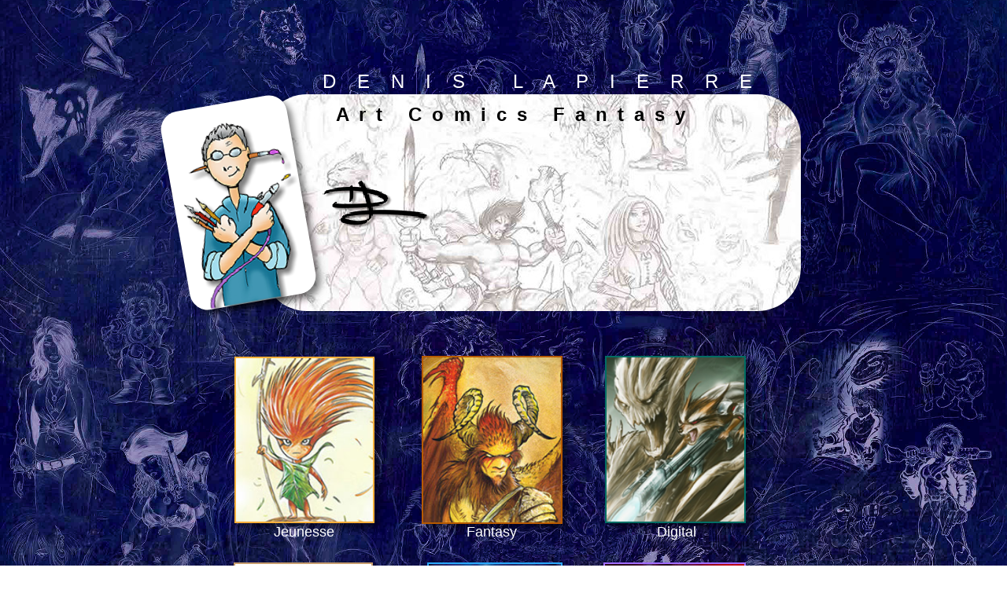

--- FILE ---
content_type: text/html;charset=UTF-8
request_url: https://denis-lapierre.com/
body_size: 2387
content:
<!DOCTYPE html>
<html lang="en">
	<head>
		<meta charset="UTF-8">
		<meta name="viewport" content="width=device-width, initial-scale=1, maximum-scale=1">
		<meta http-equiv="X-UA-Compatible" content="ie=edge">
		<meta name="description" content="">
		<meta name="keywords" content="">
	
					<title>Denis lapierre dessinateur comics bd</title>
		
		  <link rel="stylesheet" type="text/css" href="/user/themes/mary/css/site_globald8c2.css?475048684" />
          <link rel="stylesheet" type="text/css" href="/user/themes/mary/css/master_a-gabarite8c5.css?4099465209" />
          <link rel="stylesheet" type="text/css" href="/user/themes/mary/css/indexfbc0.css?447510651" id="pagesheet" />



<style>

.email-text {
    color: white;           
    font-size: 20px;        
    font-weight: bold;      
    margin: 0;              
    padding: 0;             
}


@media screen and (max-width: 768px) {
    .email-text {
        font-size: 18px;    
    }
}
</style>

	</head>
  <body class="museBGSize">
<style>
body {
  background: #ffffff url("/user/themes/mary/jpg/fondbleuv.jpg") no-repeat center center fixed;
  background-size: cover;
}
</style>
  <div class="clearfix" id="page"><!-- column -->
    <main>
    <div class="position_content" id="page_position_content">
      <div class="clearfix colelem" id="u1863-4"><!-- content -->
        <p>D E N I S   L A P I E R R E</p>
      </div>
      <div class="clearfix colelem" id="pu1619"><!-- group -->
        <div class="rounded-corners clip_frame grpelem" id="u1619"><!-- image -->
          <img class="block" id="u1619_img" src="/user/themes/mary/jpg/sans-titre2.jpg" alt="" width="683" height="276"/>
        </div>
        <div class="clearfix grpelem" id="u1727-4"><!-- content -->
          <p>A r t   C o m i c s   F a n t a s y</p>
        </div>
        <div class="shadow rounded-corners grpelem" id="u3272" data-mu-ie-matrix="progid:DXImageTransform.Microsoft.Matrix(M11=0.9848,M12=0.1736,M21=-0.1736,M22=0.9848,SizingMethod='auto expand')" data-mu-ie-matrix-dx="-21" data-mu-ie-matrix-dy="-12"><!-- simple frame --></div>
        <img class="grpelem" id="u830" alt="" width="162" height="98" src="/user/themes/mary/png/sign-u830.png"/><!-- rasterized frame -->
        <img class="grpelem" id="u1073" alt="" width="168" height="250" src="/user/themes/mary/png/den-u1073.png" data-mu-ie-matrix="progid:DXImageTransform.Microsoft.Matrix(M11=0.9848,M12=0.1736,M21=-0.1736,M22=0.9848,SizingMethod='auto expand')" data-mu-ie-matrix-dx="-20" data-mu-ie-matrix-dy="-13"/><!-- rasterized frame -->            
      </div>
      <div class="clearfix colelem" id="pu1190"><!-- group -->
        <a class="nonblock nontext shadow clip_frame grpelem" id="u1190" href="/jeunesse"><!-- image --><img class="block" id="u1190_img" src="/user/themes/mary/jpg/chat-gal.jpg" alt="" width="174" height="208"/></a>
        <a class="nonblock nontext shadow clip_frame grpelem" id="u1176" href="/fantasy"><!-- image --><img class="block" id="u1176_img" src="/user/themes/mary/jpg/fant-gal.jpg" alt="" width="175" height="210"/></a>
        <a class="nonblock nontext shadow clip_frame grpelem" id="u1196" href="/digital"><!-- image --><img class="block" id="u1196_img" src="/user/themes/mary/png/digit-gal.png" alt="" width="175" height="209"/></a>
      </div>
      <div class="clearfix colelem" id="pu1244-4"><!-- group -->
        <a class="nonblock nontext clearfix grpelem" id="u1244-4" href="/jeunesse"><!-- content -->
          <p>Jeunesse</p>
        </a>
        <a class="nonblock nontext clearfix grpelem" id="u1248-4" href="/fantasy"><!-- content -->
          <p>Fantasy</p>
        </a>
        <div class="clearfix grpelem" id="u1249-4" href="/digital"><!-- content -->
          <p>Digital</p>
        </div>
      </div>
      <div class="clearfix colelem" id="pu1250"><!-- group -->
        <a class="nonblock nontext shadow clip_frame grpelem" id="u1250" href="/sketches"><!-- image --><img class="block" id="u1250_img" src="/user/themes/mary/jpg/cray-gal.jpg" alt="" width="173" height="207"/></a>
        <a class="nonblock nontext shadow clip_frame grpelem" id="u1270" href="/comics"><!-- image --><img class="block" id="u1270_img" src="/user/themes/mary/jpg/bd-gal.jpg" alt="" width="168" height="207"/></a>
        <div class="clearfix grpelem" id="u1288-3"><!-- content -->
          <p> </p>
        </div>
        <a class="nonblock nontext shadow clip_frame grpelem" id="u1499" href="/bd"><!-- image --><img class="block" id="u1499_img" src="/user/themes/mary/jpg/bdh-gal.jpg" alt="" width="177" height="209"/></a>
      </div>
      <div class="clearfix colelem" id="pu1263-4"><!-- group -->
        <div class="clearfix grpelem" id="u1263-4"><!-- content -->
          <p>Sketches</p>
        </div>
        <div class="clearfix grpelem" id="u1287-4"><!-- content -->
          <p>Comics</p>
        </div>
        <div class="clearfix grpelem" id="u1486-4"><!-- content -->
          <p>BD</p>
        </div>
      </div>
      <div class="clearfix colelem" id="pu1137"><!-- group -->
        <a class="nonblock nontext grpelem" id="u1137" href="https://www.facebook.com/chataignelivrejeunesse?fref=nf" target="_blank"><!-- rasterized frame --><img id="u1137_img" alt="" width="66" height="66" src="/user/themes/mary/png/logo-facebook-u1137.png"/></a>
        <a class="nonblock nontext grpelem" id="u1149" href="http://denislapierre.blogspot.fr/"><!-- rasterized frame --><img id="u1149_img" alt="" width="66" height="67" src="/user/themes/mary/png/logo-blogger-u1149.png"/></a>
        <a class="nonblock nontext grpelem" id="u1164" href="http://denlapierre.deviantart.com/"><!-- rasterized frame --><img id="u1164_img" alt="" width="67" height="69" src="/user/themes/mary/png/logodev-u1164.png"/></a>
        <a class="nonblock nontext grpelem" id="u1156" href="https://denlapierre.tumblr.com/"><!-- rasterized frame --><img id="u1156_img" alt="" width="66" height="66" src="/user/themes/mary/png/tumblr-u1156.png"/></a>
        <a class="nonblock nontext grpelem" id="u5073" href="contact.html"><!-- rasterized frame --><img id="u5073_img" alt="" width="78" height="83" src="/user/themes/mary/png/contac2t-u5073.png"/></a>
            
      </div>
      <div class="verticalspacer"></div>
</div>
</main>
      
      <nav class="MenuBar clearfix colelem" id="menuu3338"><!-- horizontal box -->
            <div>
                                    <div><p style="text-align: center; color:#fff;">Build weekend accumulators with <a href="https://yohoho.bet/uz" style="color:#ff0015;">yo ho ho parlays</a>. Track line movement to lock in the best price.</p></div>
                            </div>
        <div class="MenuItemContainer clearfix grpelem" id="u3346"><!-- vertical box -->
          <a class="nonblock nontext MenuItem MenuItemWithSubMenu MuseMenuActive clearfix colelem" id="u3349"
            href="index.md"><!-- horizontal box -->
            <div class="MenuItemLabel NoWrap clearfix grpelem" id="u3350-4"><!-- content -->
              <p>Accueil</p>
            </div>
          </a>
        </div>
        <div class="MenuItemContainer clearfix grpelem" id="u3353"><!-- vertical box -->
          <a class="nonblock nontext MenuItem MenuItemWithSubMenu clearfix colelem" id="u3356"
            href="/jeunesse"><!-- horizontal box -->
            <div class="MenuItemLabel NoWrap clearfix grpelem" id="u3359-4"><!-- content -->
              <p>Jeunesse</p>
            </div>
          </a>
        </div>
        <div class="MenuItemContainer clearfix grpelem" id="u3339"><!-- vertical box -->
          <a class="nonblock nontext MenuItem MenuItemWithSubMenu clearfix colelem" id="u3340"
            href="/fantasy"><!-- horizontal box -->
            <div class="MenuItemLabel NoWrap clearfix grpelem" id="u3341-4"><!-- content -->
              <p>Fantasy</p>
            </div>
          </a>
        </div>
        <div class="MenuItemContainer clearfix grpelem" id="u3374"><!-- vertical box -->
          <a class="nonblock nontext MenuItem MenuItemWithSubMenu clearfix colelem" id="u3375"
            href="/digital"><!-- horizontal box -->
            <div class="MenuItemLabel NoWrap clearfix grpelem" id="u3376-4"><!-- content -->
              <p>Digital</p>
            </div>
          </a>
        </div>
        <div class="MenuItemContainer clearfix grpelem" id="u3388"><!-- vertical box -->
          <a class="nonblock nontext MenuItem MenuItemWithSubMenu clearfix colelem" id="u3389"
            href="/sketches"><!-- horizontal box -->
            <div class="MenuItemLabel NoWrap clearfix grpelem" id="u3390-4"><!-- content -->
              <p>Sketches</p>
            </div>
          </a>
        </div>
        <div class="MenuItemContainer clearfix grpelem" id="u7752"><!-- vertical box -->
          <a class="nonblock nontext MenuItem MenuItemWithSubMenu clearfix colelem" id="u7755"
            href="/comics"><!-- horizontal box -->
            <div class="MenuItemLabel NoWrap clearfix grpelem" id="u7757-4"><!-- content -->
              <p>comics</p>
            </div>
          </a>
        </div>
        <div class="MenuItemContainer clearfix grpelem" id="u3395"><!-- vertical box -->
          <a class="nonblock nontext MenuItem MenuItemWithSubMenu clearfix colelem" id="u3398"
            href="/bd"><!-- horizontal box -->
            <div class="MenuItemLabel NoWrap clearfix grpelem" id="u3399-4"><!-- content -->
              <p>BD</p>
            </div>
          </a>
        </div>
        <div class="MenuItemContainer clearfix grpelem" id="u3360"><!-- vertical box -->
          <a class="nonblock nontext MenuItem MenuItemWithSubMenu clearfix colelem" id="u3363"
            href="/contact"><!-- horizontal box -->
            <div class="MenuItemLabel NoWrap clearfix grpelem" id="u3366-4"><!-- content -->
              <p>Contact</p>
            </div>
          </a>
        </div>
        <div class="MenuItemContainer clearfix grpelem" id="u3367"><!-- vertical box -->
          <a class="nonblock nontext MenuItem MenuItemWithSubMenu clearfix colelem" id="u3370"
            href="/liens"><!-- horizontal box -->
            <div class="MenuItemLabel NoWrap clearfix grpelem" id="u3371-4"><!-- content -->
              <p>Liens</p>
            </div>
          </a>
          
        </div>
       
      </nav>    </div>
  </div>
  <!-- JS includes -->
  
  

  
<script defer src="https://static.cloudflareinsights.com/beacon.min.js/vcd15cbe7772f49c399c6a5babf22c1241717689176015" integrity="sha512-ZpsOmlRQV6y907TI0dKBHq9Md29nnaEIPlkf84rnaERnq6zvWvPUqr2ft8M1aS28oN72PdrCzSjY4U6VaAw1EQ==" data-cf-beacon='{"version":"2024.11.0","token":"2ee999d669704b3da9e7e6826a62ebf3","r":1,"server_timing":{"name":{"cfCacheStatus":true,"cfEdge":true,"cfExtPri":true,"cfL4":true,"cfOrigin":true,"cfSpeedBrain":true},"location_startswith":null}}' crossorigin="anonymous"></script>
</body>
	</html>


--- FILE ---
content_type: text/css
request_url: https://denis-lapierre.com/user/themes/mary/css/master_a-gabarite8c5.css?4099465209
body_size: 817
content:
#u3349
{
	background-color: #FFFFFF;
	position: relative;
}

#u3349:hover
{
	background-color: #999999;
}

#u3349:active
{
	background-color: #6B6B6B;
}

#u3356
{
	background-color: #FFFFFF;
	position: relative;
}

#u3349.MuseMenuActive,#u3356:hover
{
	background-color: #999999;
}

#u3356:active
{
	background-color: #6B6B6B;
}

#u3340
{
	background-color: #FFFFFF;
	position: relative;
}

#u3356.MuseMenuActive,#u3340:hover
{
	background-color: #999999;
}

#u3340:active
{
	background-color: #6B6B6B;
}

#u3375
{
	background-color: #FFFFFF;
	position: relative;
}

#u3340.MuseMenuActive,#u3375:hover
{
	background-color: #999999;
}

#u3375:active
{
	background-color: #6B6B6B;
}

#u3389
{
	background-color: #FFFFFF;
	position: relative;
}

#u3375.MuseMenuActive,#u3389:hover
{
	background-color: #999999;
}

#u3389:active
{
	background-color: #6B6B6B;
}

#u7755
{
	background-color: #FFFFFF;
	position: relative;
}

#u3389.MuseMenuActive,#u7755:hover
{
	background-color: #999999;
}

#u7755:active
{
	background-color: #6B6B6B;
}

#u3398
{
	background-color: #FFFFFF;
	position: relative;
}

#u7755.MuseMenuActive,#u3398:hover
{
	background-color: #999999;
}

#u3398:active
{
	background-color: #6B6B6B;
}

#u3363
{
	background-color: #FFFFFF;
	position: relative;
}

#u3398.MuseMenuActive,#u3363:hover
{
	background-color: #999999;
}

#u3363:active
{
	background-color: #6B6B6B;
}

#menuu3338,#u3346,#u3353,#u3339,#u3374,#u3388,#u7752,#u3395,#u3360,#u3367
{
	position: relative;
}

#u3370
{
	background-color: #FFFFFF;
	position: relative;
}

#u3363.MuseMenuActive,#u3370:hover
{
	background-color: #999999;
}

#u3370:active
{
	background-color: #6B6B6B;
}

#u3370.MuseMenuActive
{
	background-color: #999999;
}

#u3350-4,#u3359-4,#u3341-4,#u3376-4,#u3390-4,#u7757-4,#u3399-4,#u3366-4,#u3371-4
{
	text-align: center;
	color: #1B1464;
	letter-spacing: 1px;
	line-height: 15px;
	font-family: Geneva, Verdana, Lucida Sans, Lucida Sans Unicode, sans-serif;
	font-weight: bold;
	position: relative;
}

.MenuItem /* unifiedNavBar */
{
	cursor: pointer;
}


/*
     FILE ARCHIVED ON 10:29:14 Jan 12, 2022 AND RETRIEVED FROM THE
     INTERNET ARCHIVE ON 16:21:17 Oct 12, 2025.
     JAVASCRIPT APPENDED BY WAYBACK MACHINE, COPYRIGHT INTERNET ARCHIVE.

     ALL OTHER CONTENT MAY ALSO BE PROTECTED BY COPYRIGHT (17 U.S.C.
     SECTION 108(a)(3)).
*/
/*
playback timings (ms):
  captures_list: 0.661
  exclusion.robots: 0.027
  exclusion.robots.policy: 0.011
  esindex: 0.019
  cdx.remote: 76.285
  LoadShardBlock: 362.642 (3)
  PetaboxLoader3.datanode: 296.67 (4)
  PetaboxLoader3.resolve: 131.713 (2)
  load_resource: 110.724
*/

--- FILE ---
content_type: text/css
request_url: https://denis-lapierre.com/user/themes/mary/css/indexfbc0.css?447510651
body_size: 2459
content:
.version.index /* version checker */ {
  color: #00001a;
  background-color: #ac787b;
}

.html {
  background: #ffffff url('{{ url("theme/jpg/fondbleuv.jpg") }}') no-repeat
    center center scroll;
  background-size: cover;
}

#page {
  z-index: 1;
  width: 960px;
  min-height: 600px;
  margin-left: auto;
  margin-right: auto;
}

#page_position_content {
  padding-top: 89px;
}

#u1863-4 {
  z-index: 102;
  width: 558px;
  min-height: 28px;
  color: #ffffff;
  font-size: 24px;
  letter-spacing: 10px;
  line-height: 29px;
  margin-left: 250px;
  position: relative;
}

#pu1619 {
  width: 0.01px;
  padding-bottom: 3px;
  margin-left: 41px;
}

#u1619 {
  z-index: 96;
  width: 683px;
  background-color: transparent;
  -moz-border-radius: 55px;
  -webkit-border-radius: 55px;
  -khtml-border-radius: 55px;
  border-radius: 55px;
  position: relative;
  margin-right: -10000px;
  margin-top: 2px;
  left: 134px;
}

#u1619 .clip_frame {
  -webkit-border-radius: 55px 55px 55px 55px;
}

#u1727-4 {
  z-index: 98;
  width: 524px;
  min-height: 34px;
  font-size: 24px;
  letter-spacing: 3px;
  line-height: 28px;
  font-family: Geneva, Verdana, Lucida Sans, Lucida Sans Unicode, sans-serif;
  font-weight: bold;
  position: relative;
  margin-right: -10000px;
  margin-top: 14px;
  left: 226px;
}

#u3272 {
  z-index: 106;
  width: 162px;
  height: 256px;
  -pie-box-shadow: 5px 7px 8px #7f7f7f;
  -moz-box-shadow: 5px 7px 8px rgba(0, 0, 0, 0.5);
  -webkit-box-shadow: 5px 7px 8px -1px rgba(0, 0, 0, 0.5);
  box-shadow: 5px 7px 8px rgba(0, 0, 0, 0.5);
  border-style: none;
  border-color: transparent;
  background-color: #ffffff;
  -moz-border-radius: 23px;
  -webkit-border-radius: 23px;
  -khtml-border-radius: 23px;
  border-radius: 23px;
  -webkit-transform: matrix(0.9848, -0.1736, 0.1736, 0.9848, -21, 16);
  -ms-transform: matrix(0.9848, -0.1736, 0.1736, 0.9848, -21, 16);
  -o-transform: matrix(0.9848, -0.1736, 0.1736, 0.9848, -21, 16);
  transform: matrix(0.9848, -0.1736, 0.1736, 0.9848, -21, 16);
  position: relative;
  margin-right: -10000px;
  margin-top: 12px;
  left: 21px;
}

#u830 {
  z-index: 107;
  display: block;
  vertical-align: top;
  position: relative;
  margin-right: -10000px;
  margin-top: 93px;
  left: 197px;
}

#u1073 {
  z-index: 109;
  display: block;
  vertical-align: top;
  -webkit-transform: matrix(0.9848, -0.1736, 0.1736, 0.9848, -20, 16);
  -ms-transform: matrix(0.9848, -0.1736, 0.1736, 0.9848, -20, 16);
  -o-transform: matrix(0.9848, -0.1736, 0.1736, 0.9848, -20, 16);
  transform: matrix(0.9848, -0.1736, 0.1736, 0.9848, -20, 16);
  position: relative;
  margin-right: -10000px;
  margin-top: 25px;
  left: 23px;
}

#slideshowu5544 {
  z-index: 121;
  width: 0.01px;
  height: 207px;
  position: relative;
  margin-right: -10000px;
  margin-top: 56px;
  left: 387px;
}

#u5547 {
  position: absolute;
  width: 379px;
  height: 207px;
  background-color: transparent;
}

#u5547popup {
  z-index: 122;
}

#u5548 {
  z-index: 123;
  width: 379px;
  height: 207px;
  border-style: none;
  border-color: transparent;
  background-color: #4f4f4f;
  margin-right: -10000px;
  position: relative;
}

#u6212 {
  z-index: 125;
  width: 379px;
  height: 207px;
  border-style: none;
  border-color: transparent;
  background-color: #4f4f4f;
  margin-right: -10000px;
  position: relative;
}

#u6221 {
  z-index: 127;
  width: 379px;
  height: 207px;
  border-style: none;
  border-color: transparent;
  background-color: #4f4f4f;
  margin-right: -10000px;
  position: relative;
}

#u6230 {
  z-index: 129;
  width: 379px;
  height: 207px;
  border-style: none;
  border-color: transparent;
  background-color: #4f4f4f;
  margin-right: -10000px;
  position: relative;
}

#u6239 {
  z-index: 131;
  width: 379px;
  height: 207px;
  border-style: none;
  border-color: transparent;
  background-color: #4f4f4f;
  margin-right: -10000px;
  position: relative;
}

#u6248 {
  z-index: 133;
  width: 379px;
  height: 207px;
  border-style: none;
  border-color: transparent;
  background-color: #4f4f4f;
  margin-right: -10000px;
  position: relative;
}

#u6257 {
  z-index: 135;
  width: 379px;
  height: 207px;
  border-style: none;
  border-color: transparent;
  background-color: #4f4f4f;
  margin-right: -10000px;
  position: relative;
}

#u6266 {
  z-index: 137;
  width: 379px;
  height: 207px;
  border-style: none;
  border-color: transparent;
  background-color: #4f4f4f;
  margin-right: -10000px;
  position: relative;
}

#u6275 {
  z-index: 139;
  width: 379px;
  height: 207px;
  border-style: none;
  border-color: transparent;
  background-color: #4f4f4f;
  margin-right: -10000px;
  position: relative;
}

#u6284 {
  z-index: 141;
  width: 379px;
  height: 207px;
  border-style: none;
  border-color: transparent;
  background-color: #4f4f4f;
  margin-right: -10000px;
  position: relative;
}

#u6293 {
  z-index: 143;
  width: 379px;
  height: 207px;
  border-style: none;
  border-color: transparent;
  background-color: #4f4f4f;
  margin-right: -10000px;
  position: relative;
}

#u6302 {
  z-index: 145;
  width: 379px;
  height: 207px;
  border-style: none;
  border-color: transparent;
  background-color: #4f4f4f;
  margin-right: -10000px;
  position: relative;
}

#u6311 {
  z-index: 147;
  width: 379px;
  height: 207px;
  border-style: none;
  border-color: transparent;
  background-color: #4f4f4f;
  margin-right: -10000px;
  position: relative;
}

#u6320 {
  z-index: 149;
  width: 379px;
  height: 207px;
  border-style: none;
  border-color: transparent;
  background-color: #4f4f4f;
  margin-right: -10000px;
  position: relative;
}

#u6329 {
  z-index: 151;
  width: 379px;
  height: 207px;
  border-style: none;
  border-color: transparent;
  background-color: #4f4f4f;
  margin-right: -10000px;
  position: relative;
}

#u5548_clip,
#u6212_clip,
#u6221_clip,
#u6230_clip,
#u6239_clip,
#u6248_clip,
#u6257_clip,
#u6266_clip,
#u6275_clip,
#u6284_clip,
#u6293_clip,
#u6302_clip,
#u6311_clip,
#u6320_clip,
#u6329_clip {
  overflow: hidden;
  width: 379px;
  height: 207px;
}

#u5548_img,
#u6212_img,
#u6221_img,
#u6230_img,
#u6239_img,
#u6248_img,
#u6257_img,
#u6266_img,
#u6275_img,
#u6284_img,
#u6293_img,
#u6302_img,
#u6311_img,
#u6320_img,
#u6329_img {
  margin-left: -41px;
  margin-right: -41px;
}

.SSFirstButton,.SSPreviousButton,.SSNextButton,.SSLastButton,.SSSlideLink,.SSCloseButton /* slideshowFreeStyle */ {
  cursor: pointer;
}

.SSSlideLoading /* slideshowFreeStyle */ {
  background: url("../gif/loading.gif") no-repeat center center;
}

#pu1190 {
  width: 0.01px;
  margin-left: 140px;
  margin-top: 56px;
}

#u1190 {
  z-index: 59;
  width: 174px;
  -pie-box-shadow: none;
  -moz-box-shadow: 6px 6px 8px rgba(0, 0, 0, 0.5);
  -webkit-box-shadow: 6px 6px 8px -1px rgba(0, 0, 0, 0.5);
  box-shadow: 6px 6px 8px rgba(0, 0, 0, 0.5);
  border-width: 2px;
  border-style: solid;
  border-color: #fbb03b;
  background-color: transparent;
  margin-bottom: -1px;
  position: relative;
  margin-right: -10000px;
  margin-top: -1px;
  left: -2px;
}

#u1176 {
  z-index: 57;
  width: 175px;
  -pie-box-shadow: none;
  -moz-box-shadow: 6px 6px 8px rgba(0, 0, 0, 0.5);
  -webkit-box-shadow: 6px 6px 8px -1px rgba(0, 0, 0, 0.5);
  box-shadow: 6px 6px 8px rgba(0, 0, 0, 0.5);
  border-width: 2px;
  border-style: solid;
  border-color: #b65a00;
  background-color: transparent;
  margin-bottom: -2px;
  position: relative;
  margin-right: -10000px;
  margin-top: -2px;
  left: 236px;
}

#u1196 {
  z-index: 61;
  width: 175px;
  -pie-box-shadow: none;
  -moz-box-shadow: 6px 6px 8px rgba(0, 0, 0, 0.5);
  -webkit-box-shadow: 6px 6px 8px -1px rgba(0, 0, 0, 0.5);
  box-shadow: 6px 6px 8px rgba(0, 0, 0, 0.5);
  border-width: 2px;
  border-style: solid;
  border-color: #006d64;
  background-color: transparent;
  margin-bottom: -2px;
  position: relative;
  margin-right: -10000px;
  margin-top: -2px;
  left: 469px;
}

#pu1244-4 {
  width: 0.01px;
  margin-left: 137px;
  margin-top: 1px;
}

#u1244-4 {
  z-index: 63;
  width: 178px;
  min-height: 36px;
  text-align: center;
  color: #ffffff;
  font-size: 18px;
  line-height: 22px;
  font-family: Geneva, Verdana, Lucida Sans, Lucida Sans Unicode, sans-serif;
  position: relative;
  margin-right: -10000px;
}

#u1248-4 {
  z-index: 67;
  width: 174px;
  min-height: 26px;
  text-align: center;
  color: #ffffff;
  font-size: 18px;
  line-height: 22px;
  font-family: Geneva, Verdana, Lucida Sans, Lucida Sans Unicode, sans-serif;
  position: relative;
  margin-right: -10000px;
  left: 241px;
}

#u1249-4 {
  z-index: 71;
  width: 175px;
  min-height: 26px;
  text-align: center;
  color: #ffffff;
  font-size: 18px;
  line-height: 22px;
  position: relative;
  margin-right: -10000px;
  left: 475px;
}

#pu1250 {
  width: 0.01px;
  margin-left: 139px;
  margin-top: 16px;
}

#u1250 {
  z-index: 75;
  width: 173px;
  -pie-box-shadow: none;
  -moz-box-shadow: 6px 6px 8px rgba(0, 0, 0, 0.5);
  -webkit-box-shadow: 6px 6px 8px -1px rgba(0, 0, 0, 0.5);
  box-shadow: 6px 6px 8px rgba(0, 0, 0, 0.5);
  border-width: 2px;
  border-style: solid;
  border-color: #c69c6d;
  background-color: transparent;
  position: relative;
  margin-right: -10000px;
  margin-top: -2px;
  left: -2px;
}

#u1270 {
  z-index: 81;
  width: 168px;
  -pie-box-shadow: none;
  -moz-box-shadow: 6px 6px 8px rgba(0, 0, 0, 0.5);
  -webkit-box-shadow: 6px 6px 8px -1px rgba(0, 0, 0, 0.5);
  box-shadow: 6px 6px 8px rgba(0, 0, 0, 0.5);
  border-width: 2px;
  border-style: solid;
  border-color: #2aa7ff;
  background-color: transparent;
  position: relative;
  margin-right: -10000px;
  margin-top: -2px;
  left: 244px;
}

#u1288-3 {
  z-index: 87;
  width: 160px;
  min-height: 23px;
  position: relative;
  margin-right: -10000px;
  margin-top: 130px;
  left: 619px;
}

#u1499 {
  z-index: 94;
  width: 177px;
  -pie-box-shadow: none;
  -moz-box-shadow: 6px 6px 8px rgba(0, 0, 0, 0.5);
  -webkit-box-shadow: 6px 6px 8px -1px rgba(0, 0, 0, 0.5);
  box-shadow: 6px 6px 8px rgba(0, 0, 0, 0.5);
  border-width: 2px;
  border-style: solid;
  border-color: #a06dff;
  background-color: transparent;
  margin-bottom: -2px;
  position: relative;
  margin-right: -10000px;
  margin-top: -2px;
  left: 468px;
}

#pu1263-4 {
  width: 0.01px;
  margin-left: 142px;
  margin-top: 3px;
}

#u1263-4 {
  z-index: 77;
  width: 168px;
  min-height: 23px;
  text-align: center;
  color: #ffffff;
  font-size: 18px;
  line-height: 22px;
  font-family: Geneva, Verdana, Lucida Sans, Lucida Sans Unicode, sans-serif;
  position: relative;
  margin-right: -10000px;
  margin-top: 1px;
}

#u1287-4 {
  z-index: 83;
  width: 153px;
  min-height: 23px;
  text-align: center;
  color: #ffffff;
  font-size: 18px;
  line-height: 22px;
  font-family: Geneva, Verdana, Lucida Sans, Lucida Sans Unicode, sans-serif;
  position: relative;
  margin-right: -10000px;
  margin-top: 1px;
  left: 251px;
}

#u1486-4 {
  z-index: 90;
  width: 177px;
  min-height: 24px;
  text-align: center;
  color: #ffffff;
  font-size: 18px;
  line-height: 22px;
  font-family: Geneva, Verdana, Lucida Sans, Lucida Sans Unicode, sans-serif;
  position: relative;
  margin-right: -10000px;
  left: 468px;
}

#pu1137 {
  width: 0.01px;
  margin-left: 202px;
  margin-top: 20px;
}

#u1137 {
  z-index: 111;
  margin-bottom: -5px;
  position: relative;
  width: 66px;
  margin-right: -10000px;
  margin-top: 4px;
  left: -9px;
}

#u1149 {
  z-index: 115;
  margin-bottom: -5px;
  position: relative;
  width: 66px;
  margin-right: -10000px;
  margin-top: 3px;
  left: 98px;
}

#u1164 {
  z-index: 113;
  margin-bottom: -6px;
  position: relative;
  width: 67px;
  margin-right: -10000px;
  margin-top: 2px;
  left: 215px;
}

#u1156 {
  z-index: 117;
  margin-bottom: -5px;
  position: relative;
  width: 66px;
  margin-right: -10000px;
  margin-top: 4px;
  left: 335px;
}

#u5073 {
  z-index: 119;
  margin-bottom: -9px;
  position: relative;
  width: 78px;
  margin-right: -10000px;
  margin-top: -9px;
  left: 448px;
}

#u1137_img,
#u1149_img,
#u1164_img,
#u1156_img,
#u5073_img {
  display: block;
  vertical-align: top;
}

#menuu3338 {
  z-index: 2;
  width: 960px;
  margin-top: 28px;
}

#u3346 {
  width: 104px;
  min-height: 34px;
  margin-right: -10000px;
}

#u3349 {
  width: 104px;
  padding-bottom: 19px;
}

#u3349:hover {
  margin: 0px;
}

#u3349:active {
  margin: 0px;
}

#u3350-4 {
  width: 104px;
  min-height: 15px;
  margin-right: -10000px;
  top: 9px;
}

#u3353 {
  width: 105px;
  min-height: 34px;
  margin-right: -10000px;
  left: 106px;
}

#u3356 {
  width: 105px;
  padding-bottom: 19px;
}

#u3349.MuseMenuActive,
#u3356:hover {
  margin: 0px;
}

#u3356:active {
  margin: 0px;
}

#u3339 {
  width: 105px;
  min-height: 34px;
  margin-right: -10000px;
  left: 213px;
}

#u3340 {
  width: 105px;
  padding-bottom: 19px;
}

#u3356.MuseMenuActive,
#u3340:hover {
  margin: 0px;
}

#u3340:active {
  margin: 0px;
}

#u3374 {
  width: 105px;
  min-height: 34px;
  margin-right: -10000px;
  left: 320px;
}

#u3375 {
  width: 105px;
  padding-bottom: 19px;
}

#u3340.MuseMenuActive,
#u3375:hover {
  margin: 0px;
}

#u3375:active {
  margin: 0px;
}

#u3388 {
  width: 105px;
  min-height: 34px;
  margin-right: -10000px;
  left: 427px;
}

#u3389 {
  width: 105px;
  padding-bottom: 19px;
}

#u3375.MuseMenuActive,
#u3389:hover {
  margin: 0px;
}

#u3389:active {
  margin: 0px;
}

#u7752 {
  width: 105px;
  min-height: 34px;
  margin-right: -10000px;
  left: 534px;
}

#u7755 {
  width: 105px;
  padding-bottom: 19px;
}

#u3389.MuseMenuActive,
#u7755:hover {
  margin: 0px;
}

#u7755:active {
  margin: 0px;
}

#u3395 {
  width: 105px;
  min-height: 34px;
  margin-right: -10000px;
  left: 641px;
}

#u3398 {
  width: 105px;
  padding-bottom: 19px;
}

#u7755.MuseMenuActive,
#u3398:hover {
  margin: 0px;
}

#u3398:active {
  margin: 0px;
}

#u3360 {
  width: 105px;
  min-height: 34px;
  margin-right: -10000px;
  left: 748px;
}

#u3363 {
  width: 105px;
  padding-bottom: 19px;
}

#u3398.MuseMenuActive,
#u3363:hover {
  margin: 0px;
}

#u3363:active {
  margin: 0px;
}

#u3367 {
  width: 105px;
  min-height: 34px;
  margin-right: -10000px;
  left: 855px;
}

#u3370 {
  width: 105px;
  padding-bottom: 19px;
}

#u3363.MuseMenuActive,
#u3370:hover {
  margin: 0px;
}

#u3370:active {
  margin: 0px;
}

#u3370.MuseMenuActive {
  margin: 0px;
}

#u3359-4,
#u3341-4,
#u3376-4,
#u3390-4,
#u7757-4,
#u3399-4,
#u3366-4,
#u3371-4 {
  width: 105px;
  min-height: 15px;
  margin-right: -10000px;
  top: 9px;
}

body {
  position: relative;
  min-width: 960px;
}

#page .verticalspacer {
  clear: both;
}

/*
     FILE ARCHIVED ON 19:27:05 Jan 10, 2022 AND RETRIEVED FROM THE
     INTERNET ARCHIVE ON 16:21:19 Oct 12, 2025.
     JAVASCRIPT APPENDED BY WAYBACK MACHINE, COPYRIGHT INTERNET ARCHIVE.

     ALL OTHER CONTENT MAY ALSO BE PROTECTED BY COPYRIGHT (17 U.S.C.
     SECTION 108(a)(3)).
*/
/*
playback timings (ms):
  captures_list: 0.526
  exclusion.robots: 0.022
  exclusion.robots.policy: 0.011
  esindex: 0.011
  cdx.remote: 32.136
  LoadShardBlock: 158.973 (3)
  PetaboxLoader3.datanode: 180.831 (4)
  load_resource: 252.994
  PetaboxLoader3.resolve: 189.418
*/
